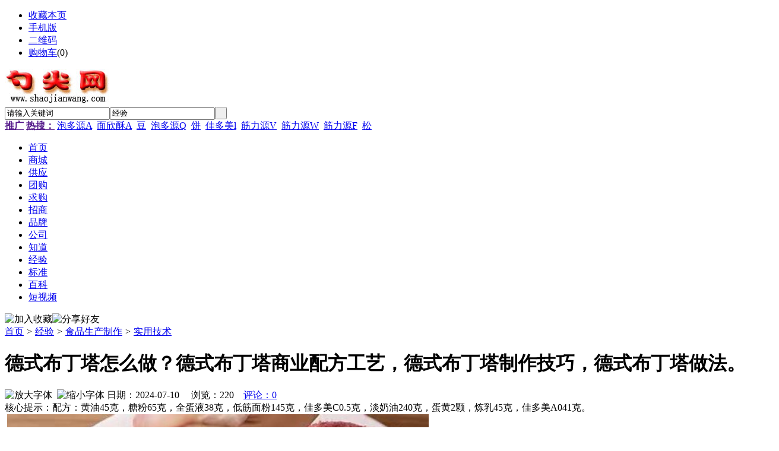

--- FILE ---
content_type: text/html;charset=UTF-8
request_url: http://www.shaojianwang.com/jingyan/show-27782.html
body_size: 6561
content:
<!doctype html>
<html>
<head>
<meta charset="UTF-8"/>
<title>德式布丁塔怎么做？德式布丁塔商业配方工艺，德式布丁塔制作技巧，德式布丁塔做法。_实用技术_食品生产制作_经验_勺尖自营购物网-梁山县味达蕾食品有限公司</title>
<meta name="keywords" content="德式布丁塔怎么做？德式布丁塔商业配方工艺，德式布丁塔制作技巧，德式布丁塔做法。,德式布丁塔,,佳多美C,,佳多美A04,食品生产制作,实用技术"/>
<meta name="description" content="配方：黄油45克，糖粉65克，全蛋液38克，低筋面粉145克，佳多美C0.5克，淡奶油240克，蛋黄2颗，炼乳45克，佳多美A041克。"/>
<meta http-equiv="mobile-agent" content="format=html5;url=http://m.shaojianwang.com/jingyan/show-27782.html">
<link rel="shortcut icon" type="image/x-icon" href="http://www.shaojianwang.com/favicon.ico"/>
<link rel="bookmark" type="image/x-icon" href="http://www.shaojianwang.com/favicon.ico"/>
<link rel="archives" title="勺尖自营购物网-梁山县味达蕾食品有限公司" href="http://www.shaojianwang.com/archiver/"/>
<link rel="stylesheet" type="text/css" href="http://www.shaojianwang.com/skin/default/style.css"/>
<link rel="stylesheet" type="text/css" href="http://www.shaojianwang.com/skin/default/article.css"/>
<!--[if lte IE 6]>
<link rel="stylesheet" type="text/css" href="http://www.shaojianwang.com/skin/default/ie6.css"/>
<![endif]-->
<script type="text/javascript">window.onerror=function(){return true;}</script><script type="text/javascript" src="http://www.shaojianwang.com/lang/zh-cn/lang.js"></script>
<script type="text/javascript" src="http://www.shaojianwang.com/file/script/config.js"></script>
<!--[if lte IE 9]><!-->
<script type="text/javascript" src="http://www.shaojianwang.com/file/script/jquery-1.5.2.min.js"></script>
<!--<![endif]-->
<!--[if (gte IE 10)|!(IE)]><!-->
<script type="text/javascript" src="http://www.shaojianwang.com/file/script/jquery-2.1.1.min.js"></script>
<!--<![endif]-->
<script type="text/javascript" src="http://www.shaojianwang.com/file/script/common.js"></script>
<script type="text/javascript" src="http://www.shaojianwang.com/file/script/page.js"></script>
<script type="text/javascript">
GoMobile('http://m.shaojianwang.com/jingyan/show-27782.html');
var searchid = 37;
</script>
</head>
<body>
<div class="head" id="head">
<div class="head_m">
<div class="head_r" id="destoon_member"></div>
<div class="head_l">
<ul>
<li class="h_fav"><script type="text/javascript">addFav('收藏本页');</script></li>
<li class="h_mobile"><a href="javascript:Dmobile();">手机版</a></li><li class="h_qrcode"><a href="javascript:Dqrcode();">二维码</a></li><li class="h_cart"><a href="http://www.shaojianwang.com/member/cart.php">购物车</a>(<span class="head_t" id="destoon_cart">0</span>)</li></ul>
</div>
</div>
</div>
<div class="m head_s" id="destoon_space"></div>
<div class="m"><div id="search_tips" style="display:none;"></div></div>
<div id="destoon_qrcode" style="display:none;"></div><div class="m">
<div id="search_module" style="display:none;" onmouseout="Dh('search_module');" onmouseover="Ds('search_module');">
<ul>
<li onclick="setModule('16','商城')">商城</li><li onclick="setModule('5','供应')">供应</li><li onclick="setModule('17','团购')">团购</li><li onclick="setModule('6','求购')">求购</li><li onclick="setModule('22','招商')">招商</li><li onclick="setModule('13','品牌')">品牌</li><li onclick="setModule('4','公司')">公司</li><li onclick="setModule('10','知道')">知道</li><li onclick="setModule('37','经验')">经验</li><li onclick="setModule('15','标准')">标准</li><li onclick="setModule('31','百科')">百科</li><li onclick="setModule('14','短视频')">短视频</li></ul>
</div>
</div>
<div class="m">
<div class="logo f_l"><a href="http://www.shaojianwang.com/"><img src="http://www.shaojianwang.com/file/upload/201905/12/00434681159.jpg" alt="勺尖自营购物网-梁山县味达蕾食品有限公司"/></a></div>
<form id="destoon_search" action="http://www.shaojianwang.com/jingyan/search.php" onsubmit="return Dsearch(1);">
<input type="hidden" name="moduleid" value="37" id="destoon_moduleid"/>
<input type="hidden" name="spread" value="0" id="destoon_spread"/>
<div class="head_search">
<div>
<input name="kw" id="destoon_kw" type="text" class="search_i" value="请输入关键词" onfocus="if(this.value=='请输入关键词') this.value='';" x-webkit-speech speech/><input type="text" id="destoon_select" class="search_m" value="经验" readonly onfocus="this.blur();" onclick="$('#search_module').fadeIn('fast');"/><input type="submit" value=" " class="search_s"/>
</div>
</div>
</form>
<div class="head_search_kw f_l"><a href="" onclick="Dsearch_top();return false;"><strong>推广</strong></a> 
<a href="" onclick="Dsearch_adv();return false;"><strong>热搜：</strong></a>
<span id="destoon_word"><a href="http://www.shaojianwang.com/jingyan/search-htm-kw-%E6%B3%A1%E5%A4%9A%E6%BA%90A.html">泡多源A</a>&nbsp; <a href="http://www.shaojianwang.com/jingyan/search-htm-kw-%E9%9D%A2%E6%AC%A3%E9%85%A5A.html">面欣酥A</a>&nbsp; <a href="http://www.shaojianwang.com/jingyan/search-htm-kw-%E8%B1%86.html">豆</a>&nbsp; <a href="http://www.shaojianwang.com/jingyan/search-htm-kw-%E6%B3%A1%E5%A4%9A%E6%BA%90Q.html">泡多源Q</a>&nbsp; <a href="http://www.shaojianwang.com/jingyan/search-htm-kw-%E9%A5%BC.html">饼</a>&nbsp; <a href="http://www.shaojianwang.com/jingyan/search-htm-kw-%E4%BD%B3%E5%A4%9A%E7%BE%8El.html">佳多美l</a>&nbsp; <a href="http://www.shaojianwang.com/jingyan/search-htm-kw-%E7%AD%8B%E5%8A%9B%E6%BA%90V.html">筋力源V</a>&nbsp; <a href="http://www.shaojianwang.com/jingyan/search-htm-kw-%E7%AD%8B%E5%8A%9B%E6%BA%90W.html">筋力源W</a>&nbsp; <a href="http://www.shaojianwang.com/jingyan/search-htm-kw-%E7%AD%8B%E5%8A%9B%E6%BA%90F.html">筋力源F</a>&nbsp; <a href="http://www.shaojianwang.com/jingyan/search-htm-kw-%E6%9D%BE.html">松</a>&nbsp; </span></div>
</div>
<div class="m">
<div class="menu">
<ul><li><a href="http://www.shaojianwang.com/"><span>首页</span></a></li><li><a href="http://www.shaojianwang.com/mall/"><span>商城</span></a></li><li><a href="http://www.shaojianwang.com/sell/"><span>供应</span></a></li><li><a href="http://www.shaojianwang.com/group/"><span>团购</span></a></li><li><a href="http://www.shaojianwang.com/buy/"><span>求购</span></a></li><li><a href="http://www.shaojianwang.com/invest/"><span>招商</span></a></li><li><a href="http://www.shaojianwang.com/brand/"><span>品牌</span></a></li><li><a href="http://www.shaojianwang.com/company/"><span>公司</span></a></li><li><a href="http://www.shaojianwang.com/know/"><span>知道</span></a></li><li class="menuon"><a href="http://www.shaojianwang.com/jingyan/" target="_blank"><span>经验</span></a></li><li><a href="http://www.shaojianwang.com/down/"><span>标准</span></a></li><li><a href="http://www.shaojianwang.com/baike/"><span>百科</span></a></li><li><a href="http://www.shaojianwang.com/video/"><span>短视频</span></a></li></ul>
</div>
</div>
<div class="m b20" id="headb"></div><script type="text/javascript">var module_id= 37,item_id=27782,content_id='content',img_max_width=800;</script>
<div class="m">
<div class="nav"><div><img src="http://www.shaojianwang.com/skin/default/image/ico-like.png" class="share" title="加入收藏" onclick="SendFav(37, 27782);"/><img src="http://www.shaojianwang.com/skin/default/image/ico-share.png" class="share" title="分享好友" onclick="Dshare(37, 27782);"/></div><a href="http://www.shaojianwang.com/">首页</a> <i>&gt;</i> <a href="http://www.shaojianwang.com/jingyan/">经验</a> <i>&gt;</i> <a href="http://www.shaojianwang.com/jingyan/list-3221.html">食品生产制作</a> <i>&gt;</i> <a href="http://www.shaojianwang.com/jingyan/list-3245.html">实用技术</a></div>
<div class="b20 bd-t"></div>
</div>
<div class="m m3">
<div class="m3l">
<h1 class="title" id="title">德式布丁塔怎么做？德式布丁塔商业配方工艺，德式布丁塔制作技巧，德式布丁塔做法。</h1>
<div class="info"><span class="f_r"><img src="http://www.shaojianwang.com/skin/default/image/ico-zoomin.png" width="16" height="16" title="放大字体" class="c_p" onclick="fontZoom('+', 'article');"/>&nbsp;&nbsp;<img src="http://www.shaojianwang.com/skin/default/image/ico-zoomout.png" width="16" height="16" title="缩小字体" class="c_p" onclick="fontZoom('-', 'article');"/></span>
日期：2024-07-10&nbsp;&nbsp;&nbsp;&nbsp;
浏览：<span id="hits">220</span>&nbsp;&nbsp;&nbsp;&nbsp;<a href="http://www.shaojianwang.com/comment/index-htm-mid-37-itemid-27782.html">评论：0</a>&nbsp;&nbsp;&nbsp;&nbsp;</div>
<div class="introduce">核心提示：配方：黄油45克，糖粉65克，全蛋液38克，低筋面粉145克，佳多美C0.5克，淡奶油240克，蛋黄2颗，炼乳45克，佳多美A041克。</div><div id="content"><div class="content" id="article">&nbsp;<img src="http://www.shaojianwang.com/file/upload/202407/10/155345971032.jpg" alt="微信图片_20240710155104" width="710" height="400" /><br />
<p><span style="font-size: 14px;">德式布丁塔怎么做？德式布丁塔商业配方工艺，德式布丁塔制作技巧，德式布丁塔做法。</span></p>
<p><span style="font-size: 14px;">配方：黄油45克，糖粉65克，全蛋液38克，低筋面粉145克，</span><a href="http://www.shaojianwang.com/mall/show-htm-itemid-898.html"><span style="font-size: 14px;">佳多美C</span></a><span style="font-size: 14px;">0.5克，淡奶油240克，蛋黄2颗，炼乳45克，</span><a href="http://www.shaojianwang.com/mall/show-htm-itemid-1508.html"><span style="font-size: 14px;">佳多美A04</span></a><span style="font-size: 14px;">1克。</span></p>
<p><span style="font-size: 14px;">工艺：布丁皮：1、提前准备好所有需要用到的食材。2、黄油室温软化用硅胶刮刀搅拌一下。3、加入糖粉搅拌均匀。4、用电动打蛋器打发蓬松5、分次加全蛋液打发均匀，先加入一半蛋液。6、加入剩余蛋液搅拌均匀。7、过筛低粉和</span><a href="http://www.shaojianwang.com/mall/show-htm-itemid-898.html"><span style="font-size: 14px;">佳多美C</span></a><span style="font-size: 14px;">搅拌均匀，拌成团。8、分成7个，搓圆放进纸杯，将面团捏在纸杯里，整理薄厚均匀。布丁内馅：9、蛋黄+炼乳搅拌均匀。10、加入淡奶油和</span><a href="http://www.shaojianwang.com/mall/show-htm-itemid-1508.html"><span style="font-size: 14px;">佳多美A04</span></a><span style="font-size: 14px;">，用蛋抽搅拌均匀。11、倒在纸杯8分满，预热烤箱180度，将纸杯放在烤盘上，放烤箱烘烤20分钟，表面微微上色即可出炉降温后就可以脱模啦。</span></p>
<p><span style="font-size: 14px;">注意事项：确保低筋面粉、黄油、糖粉、蛋黄、牛奶、淡奶油、鸡蛋、细砂糖等原料新鲜、无异味，并按照配方比例准确称量。烘烤技巧：预热烤箱至指定温度，将装有布丁液的塔模放入烤箱中层，烘烤时要控制好温度和时间，避免塔皮烤焦或布丁未熟。食品添加剂使用：如果配方中使用了食品添加剂（如乳化剂等），要严格按照规定用量添加，避免过量使用影响食品安全和口感。卫生与安全：整个制作过程中要注意卫生与安全，确保食材新鲜、无异味，操作环境、设备和工具要清洁干净，避免细菌污染和食品安全问题。</span></p>
<p><span style="font-size: 14px;">如果以上[德式布丁塔做法]达不到你的要求或不符合你的生产配方工艺，你还可以点击以下链接，查看更多关于德式布丁塔制作、配方工艺、经验妙招、做法和注意事项，</span><a href="http://www.shaojianwang.com/jingyan/search-htm-kw-%E5%B8%83%E4%B8%81.html"><span style="font-size: 14px;"><u>点击这里链接</u></span></a></p>
<p><span style="font-size: 14px;">另外，你还可以在线观看关于[德式布丁塔视频教程]、[完整德式布丁塔制作过程视频]、[教你制作德式布丁塔视频]、[德式布丁塔制作技巧视频]、[我想看制作德式布丁塔视频，有吗、好吗、请推荐给我链接]、[德式布丁塔商业生产、制作、操作视频链接]等视频链接地址</span><a href="http://www.shaojianwang.com/video/search-htm-kw-%E5%B8%83%E4%B8%81.html"><span style="font-size: 14px;"><u>点这里、</u></span></a><span style="font-size: 14px;">在线观看制作德式布丁塔视频的方法地址</span></p>
<p><span style="font-size: 14px;"><span style="color: rgb(255, 0, 0);">免责声明：本资料来源于网络，如果侵犯了你的版权或其他权利，请作者或权利人持权属证明与本网联系，我们将及时更正或删除。</span></span></p></div>
</div>
<div class="b20 c_b">&nbsp;</div>
<div class="keytags">
<strong>标签：</strong>
<a href="http://www.shaojianwang.com/jingyan/search-htm-kw-%E5%BE%B7%E5%BC%8F%E5%B8%83%E4%B8%81%E5%A1%94.html" target="_blank" class="b">德式布丁塔</a>
<a href="http://www.shaojianwang.com/jingyan/search-htm-kw-.html" target="_blank" class="b"></a>
<a href="http://www.shaojianwang.com/jingyan/search-htm-kw-%E4%BD%B3%E5%A4%9A%E7%BE%8EC.html" target="_blank" class="b">佳多美C</a>
<a href="http://www.shaojianwang.com/jingyan/search-htm-kw-.html" target="_blank" class="b"></a>
<a href="http://www.shaojianwang.com/jingyan/search-htm-kw-%E4%BD%B3%E5%A4%9A%E7%BE%8EA04.html" target="_blank" class="b">佳多美A04</a>
</div>
<div style=" padding-left:90px">
<script type="text/javascript" src="http://www.shaojianwang.com/file/script/slide.js"></script><div id="slide_a65" class="slide" style="width:640px;height:320px;">
<a href="http://www.shaojianwang.com/api/redirect.php?aid=85" target="_blank"><img src="http://www.shaojianwang.com/file/upload/202201/08/232920401.jpg" width="640" height="320" alt="做美食，有秘密，用天喜！"/></a>
<a href="http://www.shaojianwang.com/api/redirect.php?aid=86" target="_blank"><img src="http://www.shaojianwang.com/file/upload/201908/24/223732621.jpg" width="640" height="320" alt="豆欣酥，炸好蚕豆、豌豆、黄豆的理想选择！"/></a>
</div>
<script type="text/javascript">new dslide('slide_a65');</script>
<div style="position: relative;top:-290px;left:10px; color:#666">广告</div>
</div>
<div class="award"><div onclick="Go('http://www.shaojianwang.com/member/award.php?mid=37&itemid=27782');">打赏</div></div><style>
.newsul {
    width: 100%;
    height: auto;
    overflow: hidden;
}
.newsul li {
    width: 100%;
    height: 36px; line-height:36px;
    border-bottom: 1px solid #f1f1f1;
    overflow: hidden;
    padding-left: 14px;
    float: left;
    display: inline;
    white-space: nowrap;
}
.newsul li a{ font-size:14px}
</style>

</style>




<div id="comment_div" style="display:;">
<div class="head-txt"><span><a href="http://www.shaojianwang.com/comment/index-htm-mid-37-itemid-27782.html"><b id="comment_count" class="px16 f_red">0</b> 条</a></span><strong>相关评论</strong></div>
<div class="c_b" id="comment_main"><div></div></div>
</div>
<script type="text/javascript" src="http://www.shaojianwang.com/file/script/comment.js"></script>
<div class="b20">&nbsp;</div>
<div style="background:#FFFFFF">
<div style="height:35px; line-height:35px; padding-left:15px; font-size:18px; border-bottom:1px solid #ccc"><strong>相关信息</strong></div>
<div class="newsDiv">
<ul class="newsul">
              
  
 
<li><a href="http://www.shaojianwang.com/jingyan/show-29124.html">商用中高档牛肉丸配方工艺</a></li>
 
<li><a href="http://www.shaojianwang.com/jingyan/show-10497.html">煎饼果子怎么做？煎饼果子商业配方工艺， 煎饼果子制作技巧，煎饼果子做法</a></li>
 
<li><a href="http://www.shaojianwang.com/jingyan/show-29122.html">玫瑰冰粉商业配方工艺,玫瑰冰粉制作技巧,玫瑰冰粉做法</a></li>
 
<li><a href="http://www.shaojianwang.com/jingyan/show-29121.html">黑鸭怎么做,黑鸭商业配方工艺,黑鸭制作技巧,黑鸭做法</a></li>
 
<li><a href="http://www.shaojianwang.com/jingyan/show-29120.html">油焖小龙虾商业配方工艺,油焖小龙虾制作技巧,油焖小龙虾做法</a></li>
 
<li><a href="http://www.shaojianwang.com/jingyan/show-29119.html">绝味龙虾商业配方工艺,绝味龙虾制作技巧,绝味龙虾做法</a></li>
 
</ul>
</div></div>
<a href="http://www.shaojianwang.com/jingyan/list-3245.html" rel="external"><div  style="padding:15px 20px; margin-top:10px; font-size:16px; background:#007AFF; text-align:center; color:#FFFFFF">查看更多相关信息>>></div></a>
<br/>
</div>
<div class="m3r">
<div class="head-sub"><strong>推荐图文</strong></div>
<div class="list-thumb"><table width="100%">
<tr><td width="50%" valign="top"><a href="http://www.shaojianwang.com/jingyan/show-8176.html"><img src="http://www.shaojianwang.com/file/upload/201909/14/10335281220.jpeg" width="124" height="93" alt="东北玉米棒怎么做?东北玉米棒商业配方工艺,东北玉米棒制作技巧,东北玉米棒做法"/></a>
<ul><li><a href="http://www.shaojianwang.com/jingyan/show-8176.html" title="东北玉米棒怎么做?东北玉米棒商业配方工艺,东北玉米棒制作技巧,东北玉米棒做法">东北玉米棒怎么做?东</a></li></ul></td>
<td width="50%" valign="top"><a href="http://www.shaojianwang.com/jingyan/show-8093.html"><img src="http://www.shaojianwang.com/file/upload/201909/06/21440266220.jpeg" width="124" height="93" alt="山东杂粮煎饼怎么做?山东杂粮煎饼商业配方工艺,山东杂粮煎饼制作技巧,山东杂粮煎饼做法"/></a>
<ul><li><a href="http://www.shaojianwang.com/jingyan/show-8093.html" title="山东杂粮煎饼怎么做?山东杂粮煎饼商业配方工艺,山东杂粮煎饼制作技巧,山东杂粮煎饼做法">山东杂粮煎饼怎么做?</a></li></ul></td>
</tr><tr><td width="50%" valign="top"><a href="http://www.shaojianwang.com/jingyan/show-8092.html"><img src="http://www.shaojianwang.com/file/upload/201909/05/233542931.jpg" width="124" height="93" alt="速冻烧麦怎么做?速冻烧麦商业配方工艺,速冻烧麦制作技巧,速冻烧麦做法"/></a>
<ul><li><a href="http://www.shaojianwang.com/jingyan/show-8092.html" title="速冻烧麦怎么做?速冻烧麦商业配方工艺,速冻烧麦制作技巧,速冻烧麦做法">速冻烧麦怎么做?速冻</a></li></ul></td>
<td width="50%" valign="top"><a href="http://www.shaojianwang.com/jingyan/show-3534.html"><img src="http://www.shaojianwang.com/file/upload/201908/10/17052143323.jpg" width="124" height="93" alt="水桃酥(沪式)怎么做？水桃酥(沪式)商业配方工艺，水桃酥(沪式)制作技巧，水桃酥(沪式)做法："/></a>
<ul><li><a href="http://www.shaojianwang.com/jingyan/show-3534.html" title="水桃酥(沪式)怎么做？水桃酥(沪式)商业配方工艺，水桃酥(沪式)制作技巧，水桃酥(沪式)做法：">水桃酥(沪式)怎么做？</a></li></ul></td>
</tr></table>
</div>
<div class="head-sub"><strong>推荐经验</strong></div>
<div class="list-txt"><ul>
<li><a href="http://www.shaojianwang.com/jingyan/show-22326.html" title="速冻生包子开裂和颜色发黄怎么做？速冻生包子开裂和颜色发黄商业配方工艺，速冻生包子开裂和颜色发黄制作技巧，速冻生包子开裂和颜色发黄做法。">速冻生包子开裂和颜色发黄怎么做？速冻生包子开裂和颜色发黄商业配方工艺，速冻生包子开裂和颜色发黄制作技巧，速冻生包子开裂和颜色发黄做法。</a></li>
<li><a href="http://www.shaojianwang.com/jingyan/show-22317.html" title="卤鸡爪怎么做？卤鸡爪商业配方工艺，卤鸡爪制作技巧，卤鸡爪做法。">卤鸡爪怎么做？卤鸡爪商业配方工艺，卤鸡爪制作技巧，卤鸡爪做法。</a></li>
<li><a href="http://www.shaojianwang.com/jingyan/show-21244.html" title="江米条怎么做？江米条商业配方工艺，江米条制作技巧，江米条做法"><span style="color:#FF0000">江米条怎么做？江米条商业配方工艺，江米条制作技巧，江米条做法</span></a></li>
<li><a href="http://www.shaojianwang.com/jingyan/show-21242.html" title="速冻油馍头怎么做？速冻油馍头商业配方工艺，速冻油馍头制作技巧，速冻油馍头做法">速冻油馍头怎么做？速冻油馍头商业配方工艺，速冻油馍头制作技巧，速冻油馍头做法</a></li>
<li><a href="http://www.shaojianwang.com/jingyan/show-20881.html" title="速冻包子、馒头、花卷、花糕怎么做？速冻包子、馒头、花卷、花糕商业配方工艺，速冻包子、馒头、花卷、花糕制作技巧，速冻包子、馒头、花卷、花糕做法">速冻包子、馒头、花卷、花糕怎么做？速冻包子、馒头、花卷、花糕商业配方工艺，速冻包子、馒头、花卷、花糕制作技巧，速冻包子、馒头、花卷、花糕做法</a></li>
<li><a href="http://www.shaojianwang.com/jingyan/show-20743.html" title="水发涨发猪大肠怎么做？水发涨发猪大肠商业配方工艺，水发涨发猪大肠制作技巧，水发涨发猪大肠做法">水发涨发猪大肠怎么做？水发涨发猪大肠商业配方工艺，水发涨发猪大肠制作技巧，水发涨发猪大肠做法</a></li>
<li><a href="http://www.shaojianwang.com/jingyan/show-20742.html" title="水发涨发猪肚怎么做？水发涨发猪肚商业配方工艺，水发涨发猪肚制作技巧，水发涨发猪肚做法">水发涨发猪肚怎么做？水发涨发猪肚商业配方工艺，水发涨发猪肚制作技巧，水发涨发猪肚做法</a></li>
<li><a href="http://www.shaojianwang.com/jingyan/show-8154.html" title="酸菜罐头怎么做?酸菜罐头商业配方工艺,酸菜罐头制作技巧,酸菜罐头做法"><span style="color:#000000">酸菜罐头怎么做?酸菜罐头商业配方工艺,酸菜罐头制作技巧,酸菜罐头做法</span></a></li>
<li><a href="http://www.shaojianwang.com/jingyan/show-7304.html" title="肉沫蒸蛋怎么做?肉沫蒸蛋商业配方工艺,肉沫蒸蛋制作技巧,肉沫蒸蛋做法">肉沫蒸蛋怎么做?肉沫蒸蛋商业配方工艺,肉沫蒸蛋制作技巧,肉沫蒸蛋做法</a></li>
<li><a href="http://www.shaojianwang.com/jingyan/show-7298.html" title="烧椒皮蛋怎么做?烧椒皮蛋商业配方工艺,烧椒皮蛋制作技巧,烧椒皮蛋做法">烧椒皮蛋怎么做?烧椒皮蛋商业配方工艺,烧椒皮蛋制作技巧,烧椒皮蛋做法</a></li>
</ul>
</div>
<div class="head-sub"><strong>点击排行</strong></div>
<div class="list-rank"><ul>
</ul></div>
</div>
<div class="c_b"></div>
</div>
<script type="text/javascript" src="http://www.shaojianwang.com/file/script/content.js"></script>﻿<div class="m b20" id="footb"></div>
<div class="m">
<div class="foot_page"><a href="http://www.shaojianwang.com/">网站首页</a> &nbsp;|&nbsp; 
<a href="http://www.shaojianwang.com/about/tianximingshi.html">天喜名师-智能数字人</a> &nbsp;|&nbsp; 
<a href="http://www.shaojianwang.com/about/diannaozhifu.html">电脑注册支付</a> &nbsp;|&nbsp; 
<a href="http://www.shaojianwang.com/about/shoujizhuche.html"><span style="color:#FF0000">手机注册支付</span></a> &nbsp;|&nbsp; 
<a href="http://www.shaojianwang.com/video/">短视频</a> &nbsp;|&nbsp; 
<a href="http://www.shaojianwang.com/about/zhibo.html">天喜直播间</a> &nbsp;|&nbsp; 
<a href="http://www.shaojianwang.com/about/index.html">关于我们</a> &nbsp;|&nbsp; 
<a href="http://www.shaojianwang.com/about/contact.html">联系方式</a> &nbsp;|&nbsp; 
<a href="http://www.shaojianwang.com/about/agreement.html">使用协议</a> &nbsp;|&nbsp; 
<a href="http://www.shaojianwang.com/about/copyright.html">版权隐私</a> &nbsp;|&nbsp; 
<a href="http://www.shaojianwang.com/spread/">排名推广</a> &nbsp;|&nbsp; 
<a href="http://www.shaojianwang.com/ad/">广告服务</a> &nbsp;|&nbsp; <a href="http://www.shaojianwang.com/gift/">积分换礼</a> &nbsp;|&nbsp; <a href="http://www.shaojianwang.com/guestbook/">网站留言</a> &nbsp;|&nbsp; <a href="http://www.shaojianwang.com/feed/">RSS订阅</a> &nbsp;|&nbsp;  <a href="javascript:SendReport();">违规举报</a>
</div>
</div>
<div class="m">
<div class="foot">
<div id="copyright"><a href="http://www.shaojianwang.com/about/index.html">梁山县味达蕾食品有限公司<br/>营业执照号：913708323127883432</a><br/><a href="https://beian.miit.gov.cn"> 鲁ICP备2020034840号-1</a><div175313841.png style="width:300px;margin:0 auto; padding:20px 0;"> <a target="_blank" href="http://www.beian.gov.cn/portal/registerSystemInfo?recordcode=37083202370913" style="display:inline-block;text-decoration:none;height:20px;line-height:20px;"><img src="" style="float:left;"/><p style="float:left;height:20px;line-height:20px;margin: 0px 0px 0px 5px; color:#939393;"><img src="http://www.shaojianwang.com/g.png" alt="">鲁公网安备 37083202370913号</p></a> </div><br/><br/><br/></div>
</div>
</div>
<div class="back2top"><a href="javascript:void(0);" title="返回顶部">&nbsp;</a></div>
<script type="text/javascript">
</script>
</body>
</html>

--- FILE ---
content_type: application/x-javascript
request_url: http://www.shaojianwang.com/file/script/config.js
body_size: 245
content:
var DTPath = "http://www.shaojianwang.com/";var DTMob = "http://m.shaojianwang.com/";var SKPath = "http://www.shaojianwang.com/skin/default/";var MEPath = "http://www.shaojianwang.com/member/";var DTEditor = "fckeditor";var CKDomain = ".shaojianwang.com";var CKPath = "/";var CKPrex = "DW6_";